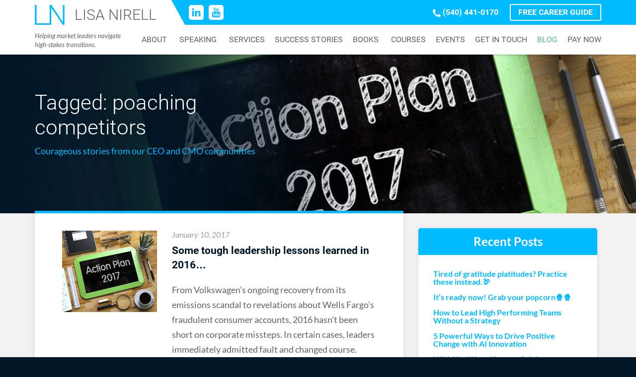

--- FILE ---
content_type: text/html; charset=UTF-8
request_url: https://lisanirell.com/tag/poaching-competitors/
body_size: 12004
content:
<!doctype html>  

<!--[if IEMobile 7 ]> <html dir="ltr" lang="en" prefix="og: https://ogp.me/ns#"class="no-js iem7"> <![endif]-->
<!--[if lt IE 7 ]> <html dir="ltr" lang="en" prefix="og: https://ogp.me/ns#" class="no-js ie6"> <![endif]-->
<!--[if IE 7 ]>    <html dir="ltr" lang="en" prefix="og: https://ogp.me/ns#" class="no-js ie7"> <![endif]-->
<!--[if IE 8 ]>    <html dir="ltr" lang="en" prefix="og: https://ogp.me/ns#" class="no-js ie8"> <![endif]-->
<!--[if (gte IE 9)|(gt IEMobile 7)|!(IEMobile)|!(IE)]><!--><html dir="ltr" lang="en" prefix="og: https://ogp.me/ns#" class=""><!--<![endif]-->
	
	<head>
		<meta charset="utf-8">
		<meta http-equiv="X-UA-Compatible" content="IE=edge,chrome=1">
		<title>poaching competitors - Lisa Nirell</title>
		<meta name="viewport" content="initial-scale=1.0,user-scalable=0">
  		<link rel="pingback" href="https://lisanirell.com/xmlrpc.php">
  		  		
		
		<!-- All in One SEO 4.8.7.2 - aioseo.com -->
	<meta name="robots" content="max-image-preview:large" />
	<link rel="canonical" href="https://lisanirell.com/tag/poaching-competitors/" />
	<meta name="generator" content="All in One SEO (AIOSEO) 4.8.7.2" />
		<script type="application/ld+json" class="aioseo-schema">
			{"@context":"https:\/\/schema.org","@graph":[{"@type":"BreadcrumbList","@id":"https:\/\/lisanirell.com\/tag\/poaching-competitors\/#breadcrumblist","itemListElement":[{"@type":"ListItem","@id":"https:\/\/lisanirell.com#listItem","position":1,"name":"Home","item":"https:\/\/lisanirell.com","nextItem":{"@type":"ListItem","@id":"https:\/\/lisanirell.com\/tag\/poaching-competitors\/#listItem","name":"poaching competitors"}},{"@type":"ListItem","@id":"https:\/\/lisanirell.com\/tag\/poaching-competitors\/#listItem","position":2,"name":"poaching competitors","previousItem":{"@type":"ListItem","@id":"https:\/\/lisanirell.com#listItem","name":"Home"}}]},{"@type":"CollectionPage","@id":"https:\/\/lisanirell.com\/tag\/poaching-competitors\/#collectionpage","url":"https:\/\/lisanirell.com\/tag\/poaching-competitors\/","name":"poaching competitors - Lisa Nirell","inLanguage":"en","isPartOf":{"@id":"https:\/\/lisanirell.com\/#website"},"breadcrumb":{"@id":"https:\/\/lisanirell.com\/tag\/poaching-competitors\/#breadcrumblist"}},{"@type":"Organization","@id":"https:\/\/lisanirell.com\/#organization","name":"Lisa Nirell","url":"https:\/\/lisanirell.com\/"},{"@type":"WebSite","@id":"https:\/\/lisanirell.com\/#website","url":"https:\/\/lisanirell.com\/","name":"Lisa Nirell","inLanguage":"en","publisher":{"@id":"https:\/\/lisanirell.com\/#organization"}}]}
		</script>
		<!-- All in One SEO -->

<link rel='dns-prefetch' href='//www.googletagmanager.com' />
<link rel='dns-prefetch' href='//cdn.openshareweb.com' />
<link rel='dns-prefetch' href='//cdn.shareaholic.net' />
<link rel='dns-prefetch' href='//www.shareaholic.net' />
<link rel='dns-prefetch' href='//analytics.shareaholic.com' />
<link rel='dns-prefetch' href='//recs.shareaholic.com' />
<link rel='dns-prefetch' href='//partner.shareaholic.com' />
<link rel="alternate" type="application/rss+xml" title="Lisa Nirell &raquo; Feed" href="https://lisanirell.com/feed/" />
<link rel="alternate" type="application/rss+xml" title="Lisa Nirell &raquo; Comments Feed" href="https://lisanirell.com/comments/feed/" />
<link rel="alternate" type="application/rss+xml" title="Lisa Nirell &raquo; poaching competitors Tag Feed" href="https://lisanirell.com/tag/poaching-competitors/feed/" />
<!-- Shareaholic - https://www.shareaholic.com -->
<link rel='preload' href='//cdn.shareaholic.net/assets/pub/shareaholic.js' as='script'/>
<script data-no-minify='1' data-cfasync='false'>
_SHR_SETTINGS = {"endpoints":{"local_recs_url":"https:\/\/lisanirell.com\/wp-admin\/admin-ajax.php?action=shareaholic_permalink_related","ajax_url":"https:\/\/lisanirell.com\/wp-admin\/admin-ajax.php","share_counts_url":"https:\/\/lisanirell.com\/wp-admin\/admin-ajax.php?action=shareaholic_share_counts_api"},"site_id":"e95759dcdfccb702c29758e891d818d0"};
</script>
<script data-no-minify='1' data-cfasync='false' src='//cdn.shareaholic.net/assets/pub/shareaholic.js' data-shr-siteid='e95759dcdfccb702c29758e891d818d0' async ></script>

<!-- Shareaholic Content Tags -->
<meta name='shareaholic:site_name' content='Lisa Nirell' />
<meta name='shareaholic:language' content='en' />
<meta name='shareaholic:article_visibility' content='private' />
<meta name='shareaholic:site_id' content='e95759dcdfccb702c29758e891d818d0' />
<meta name='shareaholic:wp_version' content='9.7.13' />

<!-- Shareaholic Content Tags End -->
		<!-- This site uses the Google Analytics by MonsterInsights plugin v9.8.0 - Using Analytics tracking - https://www.monsterinsights.com/ -->
							<script src="//www.googletagmanager.com/gtag/js?id=G-XNNGD1801W"  data-cfasync="false" data-wpfc-render="false" type="text/javascript" async></script>
			<script data-cfasync="false" data-wpfc-render="false" type="text/javascript">
				var mi_version = '9.8.0';
				var mi_track_user = true;
				var mi_no_track_reason = '';
								var MonsterInsightsDefaultLocations = {"page_location":"https:\/\/lisanirell.com\/tag\/poaching-competitors\/"};
								if ( typeof MonsterInsightsPrivacyGuardFilter === 'function' ) {
					var MonsterInsightsLocations = (typeof MonsterInsightsExcludeQuery === 'object') ? MonsterInsightsPrivacyGuardFilter( MonsterInsightsExcludeQuery ) : MonsterInsightsPrivacyGuardFilter( MonsterInsightsDefaultLocations );
				} else {
					var MonsterInsightsLocations = (typeof MonsterInsightsExcludeQuery === 'object') ? MonsterInsightsExcludeQuery : MonsterInsightsDefaultLocations;
				}

								var disableStrs = [
										'ga-disable-G-XNNGD1801W',
									];

				/* Function to detect opted out users */
				function __gtagTrackerIsOptedOut() {
					for (var index = 0; index < disableStrs.length; index++) {
						if (document.cookie.indexOf(disableStrs[index] + '=true') > -1) {
							return true;
						}
					}

					return false;
				}

				/* Disable tracking if the opt-out cookie exists. */
				if (__gtagTrackerIsOptedOut()) {
					for (var index = 0; index < disableStrs.length; index++) {
						window[disableStrs[index]] = true;
					}
				}

				/* Opt-out function */
				function __gtagTrackerOptout() {
					for (var index = 0; index < disableStrs.length; index++) {
						document.cookie = disableStrs[index] + '=true; expires=Thu, 31 Dec 2099 23:59:59 UTC; path=/';
						window[disableStrs[index]] = true;
					}
				}

				if ('undefined' === typeof gaOptout) {
					function gaOptout() {
						__gtagTrackerOptout();
					}
				}
								window.dataLayer = window.dataLayer || [];

				window.MonsterInsightsDualTracker = {
					helpers: {},
					trackers: {},
				};
				if (mi_track_user) {
					function __gtagDataLayer() {
						dataLayer.push(arguments);
					}

					function __gtagTracker(type, name, parameters) {
						if (!parameters) {
							parameters = {};
						}

						if (parameters.send_to) {
							__gtagDataLayer.apply(null, arguments);
							return;
						}

						if (type === 'event') {
														parameters.send_to = monsterinsights_frontend.v4_id;
							var hookName = name;
							if (typeof parameters['event_category'] !== 'undefined') {
								hookName = parameters['event_category'] + ':' + name;
							}

							if (typeof MonsterInsightsDualTracker.trackers[hookName] !== 'undefined') {
								MonsterInsightsDualTracker.trackers[hookName](parameters);
							} else {
								__gtagDataLayer('event', name, parameters);
							}
							
						} else {
							__gtagDataLayer.apply(null, arguments);
						}
					}

					__gtagTracker('js', new Date());
					__gtagTracker('set', {
						'developer_id.dZGIzZG': true,
											});
					if ( MonsterInsightsLocations.page_location ) {
						__gtagTracker('set', MonsterInsightsLocations);
					}
										__gtagTracker('config', 'G-XNNGD1801W', {"forceSSL":"true","link_attribution":"true"} );
										window.gtag = __gtagTracker;										(function () {
						/* https://developers.google.com/analytics/devguides/collection/analyticsjs/ */
						/* ga and __gaTracker compatibility shim. */
						var noopfn = function () {
							return null;
						};
						var newtracker = function () {
							return new Tracker();
						};
						var Tracker = function () {
							return null;
						};
						var p = Tracker.prototype;
						p.get = noopfn;
						p.set = noopfn;
						p.send = function () {
							var args = Array.prototype.slice.call(arguments);
							args.unshift('send');
							__gaTracker.apply(null, args);
						};
						var __gaTracker = function () {
							var len = arguments.length;
							if (len === 0) {
								return;
							}
							var f = arguments[len - 1];
							if (typeof f !== 'object' || f === null || typeof f.hitCallback !== 'function') {
								if ('send' === arguments[0]) {
									var hitConverted, hitObject = false, action;
									if ('event' === arguments[1]) {
										if ('undefined' !== typeof arguments[3]) {
											hitObject = {
												'eventAction': arguments[3],
												'eventCategory': arguments[2],
												'eventLabel': arguments[4],
												'value': arguments[5] ? arguments[5] : 1,
											}
										}
									}
									if ('pageview' === arguments[1]) {
										if ('undefined' !== typeof arguments[2]) {
											hitObject = {
												'eventAction': 'page_view',
												'page_path': arguments[2],
											}
										}
									}
									if (typeof arguments[2] === 'object') {
										hitObject = arguments[2];
									}
									if (typeof arguments[5] === 'object') {
										Object.assign(hitObject, arguments[5]);
									}
									if ('undefined' !== typeof arguments[1].hitType) {
										hitObject = arguments[1];
										if ('pageview' === hitObject.hitType) {
											hitObject.eventAction = 'page_view';
										}
									}
									if (hitObject) {
										action = 'timing' === arguments[1].hitType ? 'timing_complete' : hitObject.eventAction;
										hitConverted = mapArgs(hitObject);
										__gtagTracker('event', action, hitConverted);
									}
								}
								return;
							}

							function mapArgs(args) {
								var arg, hit = {};
								var gaMap = {
									'eventCategory': 'event_category',
									'eventAction': 'event_action',
									'eventLabel': 'event_label',
									'eventValue': 'event_value',
									'nonInteraction': 'non_interaction',
									'timingCategory': 'event_category',
									'timingVar': 'name',
									'timingValue': 'value',
									'timingLabel': 'event_label',
									'page': 'page_path',
									'location': 'page_location',
									'title': 'page_title',
									'referrer' : 'page_referrer',
								};
								for (arg in args) {
																		if (!(!args.hasOwnProperty(arg) || !gaMap.hasOwnProperty(arg))) {
										hit[gaMap[arg]] = args[arg];
									} else {
										hit[arg] = args[arg];
									}
								}
								return hit;
							}

							try {
								f.hitCallback();
							} catch (ex) {
							}
						};
						__gaTracker.create = newtracker;
						__gaTracker.getByName = newtracker;
						__gaTracker.getAll = function () {
							return [];
						};
						__gaTracker.remove = noopfn;
						__gaTracker.loaded = true;
						window['__gaTracker'] = __gaTracker;
					})();
									} else {
										console.log("");
					(function () {
						function __gtagTracker() {
							return null;
						}

						window['__gtagTracker'] = __gtagTracker;
						window['gtag'] = __gtagTracker;
					})();
									}
			</script>
			
							<!-- / Google Analytics by MonsterInsights -->
		<style id='wp-img-auto-sizes-contain-inline-css' type='text/css'>
img:is([sizes=auto i],[sizes^="auto," i]){contain-intrinsic-size:3000px 1500px}
/*# sourceURL=wp-img-auto-sizes-contain-inline-css */
</style>
<style id='wp-block-library-inline-css' type='text/css'>
:root{--wp-block-synced-color:#7a00df;--wp-block-synced-color--rgb:122,0,223;--wp-bound-block-color:var(--wp-block-synced-color);--wp-editor-canvas-background:#ddd;--wp-admin-theme-color:#007cba;--wp-admin-theme-color--rgb:0,124,186;--wp-admin-theme-color-darker-10:#006ba1;--wp-admin-theme-color-darker-10--rgb:0,107,160.5;--wp-admin-theme-color-darker-20:#005a87;--wp-admin-theme-color-darker-20--rgb:0,90,135;--wp-admin-border-width-focus:2px}@media (min-resolution:192dpi){:root{--wp-admin-border-width-focus:1.5px}}.wp-element-button{cursor:pointer}:root .has-very-light-gray-background-color{background-color:#eee}:root .has-very-dark-gray-background-color{background-color:#313131}:root .has-very-light-gray-color{color:#eee}:root .has-very-dark-gray-color{color:#313131}:root .has-vivid-green-cyan-to-vivid-cyan-blue-gradient-background{background:linear-gradient(135deg,#00d084,#0693e3)}:root .has-purple-crush-gradient-background{background:linear-gradient(135deg,#34e2e4,#4721fb 50%,#ab1dfe)}:root .has-hazy-dawn-gradient-background{background:linear-gradient(135deg,#faaca8,#dad0ec)}:root .has-subdued-olive-gradient-background{background:linear-gradient(135deg,#fafae1,#67a671)}:root .has-atomic-cream-gradient-background{background:linear-gradient(135deg,#fdd79a,#004a59)}:root .has-nightshade-gradient-background{background:linear-gradient(135deg,#330968,#31cdcf)}:root .has-midnight-gradient-background{background:linear-gradient(135deg,#020381,#2874fc)}:root{--wp--preset--font-size--normal:16px;--wp--preset--font-size--huge:42px}.has-regular-font-size{font-size:1em}.has-larger-font-size{font-size:2.625em}.has-normal-font-size{font-size:var(--wp--preset--font-size--normal)}.has-huge-font-size{font-size:var(--wp--preset--font-size--huge)}.has-text-align-center{text-align:center}.has-text-align-left{text-align:left}.has-text-align-right{text-align:right}.has-fit-text{white-space:nowrap!important}#end-resizable-editor-section{display:none}.aligncenter{clear:both}.items-justified-left{justify-content:flex-start}.items-justified-center{justify-content:center}.items-justified-right{justify-content:flex-end}.items-justified-space-between{justify-content:space-between}.screen-reader-text{border:0;clip-path:inset(50%);height:1px;margin:-1px;overflow:hidden;padding:0;position:absolute;width:1px;word-wrap:normal!important}.screen-reader-text:focus{background-color:#ddd;clip-path:none;color:#444;display:block;font-size:1em;height:auto;left:5px;line-height:normal;padding:15px 23px 14px;text-decoration:none;top:5px;width:auto;z-index:100000}html :where(.has-border-color){border-style:solid}html :where([style*=border-top-color]){border-top-style:solid}html :where([style*=border-right-color]){border-right-style:solid}html :where([style*=border-bottom-color]){border-bottom-style:solid}html :where([style*=border-left-color]){border-left-style:solid}html :where([style*=border-width]){border-style:solid}html :where([style*=border-top-width]){border-top-style:solid}html :where([style*=border-right-width]){border-right-style:solid}html :where([style*=border-bottom-width]){border-bottom-style:solid}html :where([style*=border-left-width]){border-left-style:solid}html :where(img[class*=wp-image-]){height:auto;max-width:100%}:where(figure){margin:0 0 1em}html :where(.is-position-sticky){--wp-admin--admin-bar--position-offset:var(--wp-admin--admin-bar--height,0px)}@media screen and (max-width:600px){html :where(.is-position-sticky){--wp-admin--admin-bar--position-offset:0px}}

/*# sourceURL=wp-block-library-inline-css */
</style><style id='global-styles-inline-css' type='text/css'>
:root{--wp--preset--aspect-ratio--square: 1;--wp--preset--aspect-ratio--4-3: 4/3;--wp--preset--aspect-ratio--3-4: 3/4;--wp--preset--aspect-ratio--3-2: 3/2;--wp--preset--aspect-ratio--2-3: 2/3;--wp--preset--aspect-ratio--16-9: 16/9;--wp--preset--aspect-ratio--9-16: 9/16;--wp--preset--color--black: #000000;--wp--preset--color--cyan-bluish-gray: #abb8c3;--wp--preset--color--white: #ffffff;--wp--preset--color--pale-pink: #f78da7;--wp--preset--color--vivid-red: #cf2e2e;--wp--preset--color--luminous-vivid-orange: #ff6900;--wp--preset--color--luminous-vivid-amber: #fcb900;--wp--preset--color--light-green-cyan: #7bdcb5;--wp--preset--color--vivid-green-cyan: #00d084;--wp--preset--color--pale-cyan-blue: #8ed1fc;--wp--preset--color--vivid-cyan-blue: #0693e3;--wp--preset--color--vivid-purple: #9b51e0;--wp--preset--gradient--vivid-cyan-blue-to-vivid-purple: linear-gradient(135deg,rgb(6,147,227) 0%,rgb(155,81,224) 100%);--wp--preset--gradient--light-green-cyan-to-vivid-green-cyan: linear-gradient(135deg,rgb(122,220,180) 0%,rgb(0,208,130) 100%);--wp--preset--gradient--luminous-vivid-amber-to-luminous-vivid-orange: linear-gradient(135deg,rgb(252,185,0) 0%,rgb(255,105,0) 100%);--wp--preset--gradient--luminous-vivid-orange-to-vivid-red: linear-gradient(135deg,rgb(255,105,0) 0%,rgb(207,46,46) 100%);--wp--preset--gradient--very-light-gray-to-cyan-bluish-gray: linear-gradient(135deg,rgb(238,238,238) 0%,rgb(169,184,195) 100%);--wp--preset--gradient--cool-to-warm-spectrum: linear-gradient(135deg,rgb(74,234,220) 0%,rgb(151,120,209) 20%,rgb(207,42,186) 40%,rgb(238,44,130) 60%,rgb(251,105,98) 80%,rgb(254,248,76) 100%);--wp--preset--gradient--blush-light-purple: linear-gradient(135deg,rgb(255,206,236) 0%,rgb(152,150,240) 100%);--wp--preset--gradient--blush-bordeaux: linear-gradient(135deg,rgb(254,205,165) 0%,rgb(254,45,45) 50%,rgb(107,0,62) 100%);--wp--preset--gradient--luminous-dusk: linear-gradient(135deg,rgb(255,203,112) 0%,rgb(199,81,192) 50%,rgb(65,88,208) 100%);--wp--preset--gradient--pale-ocean: linear-gradient(135deg,rgb(255,245,203) 0%,rgb(182,227,212) 50%,rgb(51,167,181) 100%);--wp--preset--gradient--electric-grass: linear-gradient(135deg,rgb(202,248,128) 0%,rgb(113,206,126) 100%);--wp--preset--gradient--midnight: linear-gradient(135deg,rgb(2,3,129) 0%,rgb(40,116,252) 100%);--wp--preset--font-size--small: 13px;--wp--preset--font-size--medium: 20px;--wp--preset--font-size--large: 36px;--wp--preset--font-size--x-large: 42px;--wp--preset--spacing--20: 0.44rem;--wp--preset--spacing--30: 0.67rem;--wp--preset--spacing--40: 1rem;--wp--preset--spacing--50: 1.5rem;--wp--preset--spacing--60: 2.25rem;--wp--preset--spacing--70: 3.38rem;--wp--preset--spacing--80: 5.06rem;--wp--preset--shadow--natural: 6px 6px 9px rgba(0, 0, 0, 0.2);--wp--preset--shadow--deep: 12px 12px 50px rgba(0, 0, 0, 0.4);--wp--preset--shadow--sharp: 6px 6px 0px rgba(0, 0, 0, 0.2);--wp--preset--shadow--outlined: 6px 6px 0px -3px rgb(255, 255, 255), 6px 6px rgb(0, 0, 0);--wp--preset--shadow--crisp: 6px 6px 0px rgb(0, 0, 0);}:where(.is-layout-flex){gap: 0.5em;}:where(.is-layout-grid){gap: 0.5em;}body .is-layout-flex{display: flex;}.is-layout-flex{flex-wrap: wrap;align-items: center;}.is-layout-flex > :is(*, div){margin: 0;}body .is-layout-grid{display: grid;}.is-layout-grid > :is(*, div){margin: 0;}:where(.wp-block-columns.is-layout-flex){gap: 2em;}:where(.wp-block-columns.is-layout-grid){gap: 2em;}:where(.wp-block-post-template.is-layout-flex){gap: 1.25em;}:where(.wp-block-post-template.is-layout-grid){gap: 1.25em;}.has-black-color{color: var(--wp--preset--color--black) !important;}.has-cyan-bluish-gray-color{color: var(--wp--preset--color--cyan-bluish-gray) !important;}.has-white-color{color: var(--wp--preset--color--white) !important;}.has-pale-pink-color{color: var(--wp--preset--color--pale-pink) !important;}.has-vivid-red-color{color: var(--wp--preset--color--vivid-red) !important;}.has-luminous-vivid-orange-color{color: var(--wp--preset--color--luminous-vivid-orange) !important;}.has-luminous-vivid-amber-color{color: var(--wp--preset--color--luminous-vivid-amber) !important;}.has-light-green-cyan-color{color: var(--wp--preset--color--light-green-cyan) !important;}.has-vivid-green-cyan-color{color: var(--wp--preset--color--vivid-green-cyan) !important;}.has-pale-cyan-blue-color{color: var(--wp--preset--color--pale-cyan-blue) !important;}.has-vivid-cyan-blue-color{color: var(--wp--preset--color--vivid-cyan-blue) !important;}.has-vivid-purple-color{color: var(--wp--preset--color--vivid-purple) !important;}.has-black-background-color{background-color: var(--wp--preset--color--black) !important;}.has-cyan-bluish-gray-background-color{background-color: var(--wp--preset--color--cyan-bluish-gray) !important;}.has-white-background-color{background-color: var(--wp--preset--color--white) !important;}.has-pale-pink-background-color{background-color: var(--wp--preset--color--pale-pink) !important;}.has-vivid-red-background-color{background-color: var(--wp--preset--color--vivid-red) !important;}.has-luminous-vivid-orange-background-color{background-color: var(--wp--preset--color--luminous-vivid-orange) !important;}.has-luminous-vivid-amber-background-color{background-color: var(--wp--preset--color--luminous-vivid-amber) !important;}.has-light-green-cyan-background-color{background-color: var(--wp--preset--color--light-green-cyan) !important;}.has-vivid-green-cyan-background-color{background-color: var(--wp--preset--color--vivid-green-cyan) !important;}.has-pale-cyan-blue-background-color{background-color: var(--wp--preset--color--pale-cyan-blue) !important;}.has-vivid-cyan-blue-background-color{background-color: var(--wp--preset--color--vivid-cyan-blue) !important;}.has-vivid-purple-background-color{background-color: var(--wp--preset--color--vivid-purple) !important;}.has-black-border-color{border-color: var(--wp--preset--color--black) !important;}.has-cyan-bluish-gray-border-color{border-color: var(--wp--preset--color--cyan-bluish-gray) !important;}.has-white-border-color{border-color: var(--wp--preset--color--white) !important;}.has-pale-pink-border-color{border-color: var(--wp--preset--color--pale-pink) !important;}.has-vivid-red-border-color{border-color: var(--wp--preset--color--vivid-red) !important;}.has-luminous-vivid-orange-border-color{border-color: var(--wp--preset--color--luminous-vivid-orange) !important;}.has-luminous-vivid-amber-border-color{border-color: var(--wp--preset--color--luminous-vivid-amber) !important;}.has-light-green-cyan-border-color{border-color: var(--wp--preset--color--light-green-cyan) !important;}.has-vivid-green-cyan-border-color{border-color: var(--wp--preset--color--vivid-green-cyan) !important;}.has-pale-cyan-blue-border-color{border-color: var(--wp--preset--color--pale-cyan-blue) !important;}.has-vivid-cyan-blue-border-color{border-color: var(--wp--preset--color--vivid-cyan-blue) !important;}.has-vivid-purple-border-color{border-color: var(--wp--preset--color--vivid-purple) !important;}.has-vivid-cyan-blue-to-vivid-purple-gradient-background{background: var(--wp--preset--gradient--vivid-cyan-blue-to-vivid-purple) !important;}.has-light-green-cyan-to-vivid-green-cyan-gradient-background{background: var(--wp--preset--gradient--light-green-cyan-to-vivid-green-cyan) !important;}.has-luminous-vivid-amber-to-luminous-vivid-orange-gradient-background{background: var(--wp--preset--gradient--luminous-vivid-amber-to-luminous-vivid-orange) !important;}.has-luminous-vivid-orange-to-vivid-red-gradient-background{background: var(--wp--preset--gradient--luminous-vivid-orange-to-vivid-red) !important;}.has-very-light-gray-to-cyan-bluish-gray-gradient-background{background: var(--wp--preset--gradient--very-light-gray-to-cyan-bluish-gray) !important;}.has-cool-to-warm-spectrum-gradient-background{background: var(--wp--preset--gradient--cool-to-warm-spectrum) !important;}.has-blush-light-purple-gradient-background{background: var(--wp--preset--gradient--blush-light-purple) !important;}.has-blush-bordeaux-gradient-background{background: var(--wp--preset--gradient--blush-bordeaux) !important;}.has-luminous-dusk-gradient-background{background: var(--wp--preset--gradient--luminous-dusk) !important;}.has-pale-ocean-gradient-background{background: var(--wp--preset--gradient--pale-ocean) !important;}.has-electric-grass-gradient-background{background: var(--wp--preset--gradient--electric-grass) !important;}.has-midnight-gradient-background{background: var(--wp--preset--gradient--midnight) !important;}.has-small-font-size{font-size: var(--wp--preset--font-size--small) !important;}.has-medium-font-size{font-size: var(--wp--preset--font-size--medium) !important;}.has-large-font-size{font-size: var(--wp--preset--font-size--large) !important;}.has-x-large-font-size{font-size: var(--wp--preset--font-size--x-large) !important;}
/*# sourceURL=global-styles-inline-css */
</style>

<style id='classic-theme-styles-inline-css' type='text/css'>
/*! This file is auto-generated */
.wp-block-button__link{color:#fff;background-color:#32373c;border-radius:9999px;box-shadow:none;text-decoration:none;padding:calc(.667em + 2px) calc(1.333em + 2px);font-size:1.125em}.wp-block-file__button{background:#32373c;color:#fff;text-decoration:none}
/*# sourceURL=/wp-includes/css/classic-themes.min.css */
</style>
<link rel='stylesheet' id='core-css-css' href='https://lisanirell.com/wp-content/mu-plugins/theme-specific/resources/css/core.css?ver=6.9' type='text/css' media='all' />
<link rel='stylesheet' id='theme-css-css' href='https://lisanirell.com/wp-content/themes/nirell/style.css?ver=1.129' type='text/css' media='all' />
<link rel='stylesheet' id='ytp-style-css' href='https://lisanirell.com/wp-content/plugins/yt-player/public/css/plyr-v3.7.8.css?ver=2.0.2' type='text/css' media='all' />
<script type="text/javascript" src="https://lisanirell.com/wp-content/plugins/google-analytics-for-wordpress/assets/js/frontend-gtag.min.js?ver=9.8.0" id="monsterinsights-frontend-script-js" async="async" data-wp-strategy="async"></script>
<script data-cfasync="false" data-wpfc-render="false" type="text/javascript" id='monsterinsights-frontend-script-js-extra'>/* <![CDATA[ */
var monsterinsights_frontend = {"js_events_tracking":"true","download_extensions":"doc,pdf,ppt,zip,xls,docx,pptx,xlsx","inbound_paths":"[{\"path\":\"\\\/go\\\/\",\"label\":\"affiliate\"},{\"path\":\"\\\/recommend\\\/\",\"label\":\"affiliate\"}]","home_url":"https:\/\/lisanirell.com","hash_tracking":"false","v4_id":"G-XNNGD1801W"};/* ]]> */
</script>
<script type="text/javascript" src="https://lisanirell.com/wp-content/mu-plugins/theme-specific/resources/js/core.js?ver=6.9" id="core-js-js"></script>
<script type="text/javascript" src="https://lisanirell.com/wp-includes/js/jquery/jquery.min.js?ver=3.7.1" id="jquery-core-js"></script>
<script type="text/javascript" src="https://lisanirell.com/wp-includes/js/jquery/jquery-migrate.min.js?ver=3.4.1" id="jquery-migrate-js"></script>
<script type="text/javascript" src="https://lisanirell.com/wp-content/plugins/yt-player/public/js/plyr-v3.7.8.js?ver=2.0.2" id="ytp-js-js"></script>
<script type="text/javascript" src="https://lisanirell.com/wp-content/plugins/yt-player/build/frontend.js?ver=2.0.2" id="ytp-frontend-js"></script>

<!-- Google tag (gtag.js) snippet added by Site Kit -->
<!-- Google Analytics snippet added by Site Kit -->
<script type="text/javascript" src="https://www.googletagmanager.com/gtag/js?id=GT-KTTMS87" id="google_gtagjs-js" async></script>
<script type="text/javascript" id="google_gtagjs-js-after">
/* <![CDATA[ */
window.dataLayer = window.dataLayer || [];function gtag(){dataLayer.push(arguments);}
gtag("set","linker",{"domains":["lisanirell.com"]});
gtag("js", new Date());
gtag("set", "developer_id.dZTNiMT", true);
gtag("config", "GT-KTTMS87");
//# sourceURL=google_gtagjs-js-after
/* ]]> */
</script>
<link rel="https://api.w.org/" href="https://lisanirell.com/wp-json/" /><link rel="alternate" title="JSON" type="application/json" href="https://lisanirell.com/wp-json/wp/v2/tags/1480" /><link rel="EditURI" type="application/rsd+xml" title="RSD" href="https://lisanirell.com/xmlrpc.php?rsd" />
<meta name="generator" content="WordPress 6.9" />
<link rel="apple-touch-icon" sizes="57x57" href="https://lisanirell.com/wp-content/themes/nirell/images/favicon/full/apple-icon-57x57.png">
<link rel="apple-touch-icon" sizes="60x60" href="https://lisanirell.com/wp-content/themes/nirell/images/favicon/full/apple-icon-60x60.png">
<link rel="apple-touch-icon" sizes="72x72" href="https://lisanirell.com/wp-content/themes/nirell/images/favicon/full/apple-icon-72x72.png">
<link rel="apple-touch-icon" sizes="76x76" href="https://lisanirell.com/wp-content/themes/nirell/images/favicon/full/apple-icon-76x76.png">
<link rel="apple-touch-icon" sizes="114x114" href="https://lisanirell.com/wp-content/themes/nirell/images/favicon/full/apple-icon-114x114.png">
<link rel="apple-touch-icon" sizes="120x120" href="https://lisanirell.com/wp-content/themes/nirell/images/favicon/full/apple-icon-120x120.png">
<link rel="apple-touch-icon" sizes="144x144" href="https://lisanirell.com/wp-content/themes/nirell/images/favicon/full/apple-icon-144x144.png">
<link rel="apple-touch-icon" sizes="152x152" href="https://lisanirell.com/wp-content/themes/nirell/images/favicon/full/apple-icon-152x152.png">
<link rel="apple-touch-icon" sizes="180x180" href="https://lisanirell.com/wp-content/themes/nirell/images/favicon/full/apple-icon-180x180.png">


<link rel="icon" type="image/png" sizes="192x192"  href="https://lisanirell.com/wp-content/themes/nirell/images/favicon/full/android-icon-192x192.png">


<link rel="icon" type="image/png" sizes="32x32" href="https://lisanirell.com/wp-content/themes/nirell/images/favicon/ico/favicon-32x32.png">
<link rel="icon" type="image/png" sizes="96x96" href="https://lisanirell.com/wp-content/themes/nirell/images/favicon/ico/favicon-96x96.png">
<link rel="icon" type="image/png" sizes="16x16" href="https://lisanirell.com/wp-content/themes/nirell/images/favicon/ico/favicon-16x16.png">


<link rel="shortcut icon" href="https://lisanirell.com/wp-content/themes/nirell/images/favicon/ico/favicon.ico" type="image/x-icon">
<link rel="icon" href="https://lisanirell.com/wp-content/themes/nirell/images/favicon/ico/favicon.ico" type="image/x-icon">


<meta name="msapplication-TileColor" content="#ffffff">
<meta name="msapplication-TileImage" content="https://lisanirell.com/wp-content/themes/nirell/images/favicon/full/ms-icon-144x144.png">
<meta name="theme-color" content="#ffffff">



<meta name="apple-mobile-web-app-capable" content="yes">

<meta name="apple-mobile-web-app-title" content="Plotline">


<meta name="apple-mobile-web-app-status-bar-style" content="black">







<meta name="generator" content="Site Kit by Google 1.162.1" /><script>
jQuery(function($){
  var el = $('.tagline, .site-description, .site-tagline, .site-title + .site-description').first();
  if (el.length) el.html('Helping market leaders navigate<br>high-stakes transitions.');
});
</script>
<meta name="generator" content="Elementor 3.32.4; features: additional_custom_breakpoints; settings: css_print_method-internal, google_font-enabled, font_display-auto">
			<style>
				.e-con.e-parent:nth-of-type(n+4):not(.e-lazyloaded):not(.e-no-lazyload),
				.e-con.e-parent:nth-of-type(n+4):not(.e-lazyloaded):not(.e-no-lazyload) * {
					background-image: none !important;
				}
				@media screen and (max-height: 1024px) {
					.e-con.e-parent:nth-of-type(n+3):not(.e-lazyloaded):not(.e-no-lazyload),
					.e-con.e-parent:nth-of-type(n+3):not(.e-lazyloaded):not(.e-no-lazyload) * {
						background-image: none !important;
					}
				}
				@media screen and (max-height: 640px) {
					.e-con.e-parent:nth-of-type(n+2):not(.e-lazyloaded):not(.e-no-lazyload),
					.e-con.e-parent:nth-of-type(n+2):not(.e-lazyloaded):not(.e-no-lazyload) * {
						background-image: none !important;
					}
				}
			</style>
					<style type="text/css" id="wp-custom-css">
			/*
   You can add your own CSS here.

Click the help icon above to learn more.
*/
.widget.widget_recent_entries {
  display: inline-block;
  width: 100%;
  float: left;
  clear: both;
  margin-bottom: 30px;
  max-width: 400px;
  background-color: #fff;
  border-radius: 5px;
  -webkit-border-radius: 5px;
  -moz-border-radius: 5px;
  -ms-border-radius: 5px;
  -o-border-radius: 5px;
  overflow: hidden;
  box-shadow: 0 0 8px rgba(0,0,0,.1);
  -moz-box-shadow: 0 0 8px rgba(0,0,0,.1);
  -webkit-box-shadow: 0 0 8px rgba(0,0,0,.1);
}

.widget.widget_recent_entries .widgettitle {
  font-size: 24px;
  color: #fff;
  font-weight: 600;
  background-color: #0BF;
  padding: 15px;
}

.widget.widget_recent_entries ul {
  padding: 30px;
  text-align: left;
}
.widget.widget_recent_entries ul li {
  margin-bottom: 15px;
}

.widget.widget_recent_entries ul li a {
  display: inline-block;
  color: #0BF;
  font-weight: 600;
  -webkit-transition: all .3s ease;
  -o-transition: all .3s ease;
  transition: all .3s ease;
}
.widget.widget_recent_entries ul li a:focus, .widget.widget_recent_entries ul li a:hover {
  color: #616163;
}


#content_wrap .main.column {
  width: 66% !important;
}
#content_wrap .sidebar.column {
  width: 33.3333%;
  margin-top: 30px;
}
#content_wrap .main { top: -5px !important;}
.module-content { width: 100% !important; margin-left: 0 !important;}
#content_wrap .main > .inner { padding: 35px 10px !important;}

#disqus_thread{
clear: both;
width: 83.33333%;
margin-left: 8.33333%;
padding-top: 40px;
padding-left: 15px;
padding-right: 15px;
}

.comment-respond{
clear: both;
width: 83.33333%;
margin-left: 8.33333%;
padding-top: 40px;
padding-left: 15px;
padding-right: 15px;
}

@media (max-width: 992px){
    #content_wrap .sidebar.column {
        display: none !important;
    }

#content_wrap .main.column {
    width: 100% !important;
}
	}

.nav-lists li a {
        font-size: 15.5px;
    }
		</style>
				
		<!--[if lt IE 9]>
			<script src="https://css3-mediaqueries-js.googlecode.com/svn/trunk/css3-mediaqueries.js"></script>			
		<![endif]-->
		
		<script>
                                                                                                                                                                                    
jQuery(function() {                                                                                                                                                                 
  jQuery(".widget_quiz a").click(function() {                                                                                                                                       
    try {ga('send', 'event', { eventCategory: 'Button', eventAction: 'Click', eventLabel: 'Take the Quiz'}); } catch(er){}                                                           
  });                                                                                                                                                                               
  jQuery(".widget_fresh_insights a.btn-primary-sink").click(function() {                                                                                                            
    try {ga('send', 'event', { eventCategory: 'Button', eventAction: 'Click', eventLabel: 'Fresh Insight Widget'}); }catch(er){}                                                     
  });                                                                                                                                                                               
  jQuery(".search-wrapper .contact a.btn").click(function() {                                                                                                                       
    try {ga('send', 'event', { eventCategory: 'Button', eventAction: 'Click', eventLabel: 'Fresh Insights Header'});} catch(er){}                                                   
  });                                                                                                                                                                               
});                                                                                                                                                                                 
         
        </script>



		<!-- html5.js -->
		<!--[if lt IE 9]>
			<script src="https://html5shim.googlecode.com/svn/trunk/html5.js"></script>
		<![endif]-->	
		
			<!-- respond.js -->
		<!--[if lt IE 9]>
		          <script type='text/javascript' src="https://cdnjs.cloudflare.com/ajax/libs/respond.js/1.4.2/respond.js"></script>
		<![endif]-->
	<style> .widget_quiz { float: none !important;} .googlead { min-height:4px;}
#categories-3 { display:none;}                                                                                                                                  
.blog  #categories-3 { display:block !important;} 
        </style>
	</head>
	
	
	<body class="archive tag tag-poaching-competitors tag-1480 wp-theme-nirell fl-builder-2-9-4 fl-no-js elementor-default elementor-kit-9897" >
		
	
		
	<div id="top_div_scrolling"></div>
		
		
		









<div id="canvas_overlay"></div>


<div id="header" class="">
	
	<a class="logo-mobile " href="/">
		<img src="https://lisanirell.com/wp-content/themes/nirell/images/logos/logo.svg" alt="Lisa Nirell"/>
		<span>Lisa Nirell</span>
	</a><!-- .logo-icon -->
	
	<div class="menu-wrapper-outer">
	<div class="menu-wrapper">
		<div class="menu-inner">
			
			<div class="logo-bg-white"></div>
			
			<div class="logo-wrap">
				<a class="logo " href="/">
					<img src="https://lisanirell.com/wp-content/themes/nirell/images/logos/logo.svg" alt="Lisa Nirell"/>
					<span>Lisa Nirell</span>
				</a><!-- .logo-icon -->
				<div class="tagline"></div>
				<div class="logo-wrap-bg"></div>
			</div><!-- .logo-wrap -->
			  
			  
			<div class="desktop-nav-wrap">
			  
				<div class="nav-lists">
				    <ul id="menu-primary-menu" class="the-primary-menu"><li id="menu-item-5320" class="menu-item menu-item-type-post_type menu-item-object-page menu-item-has-children menu-item-5320"><a href="https://lisanirell.com/who-is-lisa/">About</a>
<ul class="sub-menu">
	<li id="menu-item-5322" class="menu-item menu-item-type-post_type menu-item-object-page menu-item-5322"><a href="https://lisanirell.com/in-the-media/">In the Media</a></li>
	<li id="menu-item-5459" class="menu-item menu-item-type-post_type menu-item-object-page menu-item-5459"><a href="https://lisanirell.com/who-is-lisa/lisa-in-action/">Lisa In Action</a></li>
</ul>
</li>
<li id="menu-item-5783" class="menu-item menu-item-type-post_type menu-item-object-page menu-item-has-children menu-item-5783"><a href="https://lisanirell.com/speaking-innovative-marketing-ideas/">Speaking</a>
<ul class="sub-menu">
	<li id="menu-item-5748" class="menu-item menu-item-type-post_type menu-item-object-page menu-item-5748"><a href="https://lisanirell.com/testimonials/">Testimonials</a></li>
	<li id="menu-item-5746" class="menu-item menu-item-type-post_type menu-item-object-page menu-item-5746"><a href="https://lisanirell.com/media/">Media</a></li>
</ul>
</li>
<li id="menu-item-5380" class="menu-item menu-item-type-post_type menu-item-object-page menu-item-5380"><a href="https://lisanirell.com/cmo-marketing-solutions/">Services</a></li>
<li id="menu-item-5324" class="menu-item menu-item-type-post_type menu-item-object-page menu-item-5324"><a href="https://lisanirell.com/success-stories/">Success Stories</a></li>
<li id="menu-item-5375" class="menu-item menu-item-type-post_type menu-item-object-page menu-item-has-children menu-item-5375"><a href="https://lisanirell.com/books/">Books</a>
<ul class="sub-menu">
	<li id="menu-item-5377" class="menu-item menu-item-type-post_type menu-item-object-page menu-item-5377"><a href="https://lisanirell.com/books/marketing-mindfulness/">The Mindful Marketer</a></li>
	<li id="menu-item-5376" class="menu-item menu-item-type-post_type menu-item-object-page menu-item-5376"><a href="https://lisanirell.com/books/energizegrowth-now/">EnergizeGrowth NOW</a></li>
</ul>
</li>
<li id="menu-item-9400" class="menu-item menu-item-type-post_type menu-item-object-page menu-item-9400"><a href="https://lisanirell.com/courses/">Courses</a></li>
<li id="menu-item-8990" class="menu-item menu-item-type-post_type menu-item-object-page menu-item-8990"><a href="https://lisanirell.com/events/">Events</a></li>
<li id="menu-item-5325" class="menu-item menu-item-type-post_type menu-item-object-page menu-item-5325"><a href="https://lisanirell.com/contact-us/">Get in touch</a></li>
<li id="menu-item-5326" class="menu-item menu-item-type-post_type menu-item-object-page current_page_parent menu-item-5326"><a href="https://lisanirell.com/modern-marketing-trends-blog/">Blog</a></li>
<li id="menu-item-10028" class="menu-item menu-item-type-custom menu-item-object-custom menu-item-10028"><a target="_blank" href="https://www.paypal.com/ncp/payment/W3NQJMFE26S4S">Pay Now</a></li>
</ul>				</div><!-- .nav-lists -->
				
				
			</div><!-- .desktop-nav-wrap -->
		    
		    
		    
		    <div class="search-wrap">
			    <div class="search-grid">
				    <div class="search-wrapper">
					    <div class="inner">
						    
						    <div class="contact">
							    <a class="phone" href="tel:‪(540) 441-0170">
								    <i class="icon icon-bi-phone"></i>
								    ‪(540) 441-0170							    </a>
							    <a class="btn" href="https://lisanirell.com/bonus/">
								    Free Career Guide							    </a>
						    </div><!-- .contact -->
						    
						    			<ul class="social-media-plugin ">
							<li>
					<a class="icon-wrap-linkedin smp-anchor" target="_blank" href="https://www.linkedin.com/in/energizegrowth">
						<i class="icon icon-sm-linkedin"></i>
					</a>
				</li>
							<li>
					<a class="icon-wrap-youtube smp-anchor" target="_blank" href="https://www.youtube.com/user/energizegrowth">
						<i class="icon icon-sm-youtube"></i>
					</a>
				</li>
						</ul>
								    
					    </div><!-- .inner -->
				    </div><!-- .search-wrapper -->
			    </div><!-- .search-grid -->
		    </div><!-- .search-wrap -->
		    
		    
		    
		    
		    
		   
		    <div class="copyright-column">
				<p>
					<a href="https://lisanirell.com/privacy-statement/">Privacy Statement</a>
				</p>
				<p class="copyright">
					Copyright &copy; 2026					Lisa Nirell. <br/>All Rights Reserved.
				</p>
			</div><!-- .col -->
				
				
		</div><!-- end .menu-inner -->
	</div><!-- end .menu-wrapper -->
	</div><!-- .menu-wrapper-outer -->
	
	
	
	
	
		
	<div class="menu-button-wrap">
		<button type="button" class="menu-icon" data-toggle="collapse">
			<span class="bar-wrap">
				<span class="icon-bar top-bar"></span>
				<span class="icon-bar middle-bar"></span>
				<span class="icon-bar bottom-bar"></span>
			</span><!-- .bar-wrap -->
		</button>
	</div><!-- end .menu-button-wrap -->
		
	
</div><!-- #header -->		
	
	
	

<div id="page_banner" class="has-banner">
	<div class="table-wrap">
					<div class="background" style="background-image: url(https://lisanirell.com/wp-content/uploads/2017/01/64371601_ml-1400x400.jpg);">
				<div class="left"></div>
				<div class="right"></div>
			</div>
				
		<div class="grid">
			<div class="wrapper">
				<div class="column">
										 <h1 class="master-page-title"><span class="title-prefix">Tagged: </span><span class="page-title">poaching competitors</span></h1>								<h2 class="subtitle">
		Courageous stories from our CEO and CMO communities			</h2>
											</div><!-- .column -->
			</div><!-- .wrapper -->
		</div><!-- .grid -->

			</div><!-- .table-wrap -->
</div><!-- #page_banner -->







<div id="content_wrap">
	<div class="grid">
		<div class="wrapper">
			<div class="main column">
				<div class="inner">
										
					
					
<div class="feed-post has-thumbnail">
		
		
					<div class="image-wrap scale">
				<div class="inner">
					<a class="thumb-link" href="https://lisanirell.com/leadership-lessons-learned-in-2016/">
						<img fetchpriority="high" width="450" height="388" src="https://lisanirell.com/wp-content/uploads/2017/01/64371601_s.jpg" class="attachment-breakpoint-small size-breakpoint-small wp-post-image" alt="" decoding="async" srcset="https://lisanirell.com/wp-content/uploads/2017/01/64371601_s.jpg 450w, https://lisanirell.com/wp-content/uploads/2017/01/64371601_s-300x259.jpg 300w, https://lisanirell.com/wp-content/uploads/2017/01/64371601_s-400x345.jpg 400w" sizes="(max-width: 450px) 100vw, 450px" />					</a>
				</div><!-- .inner -->
			</div><!-- .image-wrap -->
				
		<div class="content-wrap">
			
			<div class="date-wrap">
				<h6 class="post-date">January 10, 2017</h6>
			</div><!-- .date-wrap -->
			
			<div class="title-wrap">
				<h1 class="post-title">
					<a href="https://lisanirell.com/leadership-lessons-learned-in-2016/">
						Some tough leadership lessons learned in 2016…					</a>
				</h1>
			</div><!-- .feed-title -->
			
			
						
			
			
			
			
			
			<div class="content">
				<p>From Volkswagen’s ongoing recovery from its emissions scandal to revelations about Wells Fargo&#8217;s fraudulent consumer accounts, 2016 hasn&#8217;t been short on corporate missteps. In certain cases, leaders immediately admitted fault and changed course. Others denied, deflected, and delayed. Here are 9 senior executives and CEOs who caught their mistakes early, and learned from them.</p>
			</div><!-- .content -->
			
			
			
			<div class="read-more-wrap">
				<a class="read-more" href="https://lisanirell.com/leadership-lessons-learned-in-2016/">
					Read More
				</a>
			</div><!-- .read-more-wrap -->
			
		</div><!-- .content-wrap -->
		
</div><!-- .masonry-item -->

					
					
									</div><!-- .inner -->
			</div><!-- .main.col -->
			<div class="sidebar column">
				<div id="sidebar" class="sidebar" role="complementary">

	<div id="categories-3" class="widget widget_categories"><h4 class="widgettitle">Categories</h4>
			<ul>
					<li class="cat-item cat-item-1461"><a href="https://lisanirell.com/category/adventures/">Adventures</a>
</li>
	<li class="cat-item cat-item-1467"><a href="https://lisanirell.com/category/books/">Books</a>
</li>
	<li class="cat-item cat-item-1463"><a href="https://lisanirell.com/category/branding/">Branding</a>
</li>
	<li class="cat-item cat-item-1818"><a href="https://lisanirell.com/category/covid/">Covid</a>
</li>
	<li class="cat-item cat-item-1459"><a href="https://lisanirell.com/category/digital/">Digital</a>
</li>
	<li class="cat-item cat-item-2012"><a href="https://lisanirell.com/category/growth-strategy/">Growth Strategy</a>
</li>
	<li class="cat-item cat-item-2021"><a href="https://lisanirell.com/category/leadership-and-culture/">Leadership &amp; Culture</a>
</li>
	<li class="cat-item cat-item-1468"><a href="https://lisanirell.com/category/marketing-innovation/">Marketing innovation</a>
</li>
	<li class="cat-item cat-item-1460"><a href="https://lisanirell.com/category/mindful-marketing/">Mindful marketing</a>
</li>
	<li class="cat-item cat-item-1462"><a href="https://lisanirell.com/category/news-and-events/">News &amp; events</a>
</li>
	<li class="cat-item cat-item-1464"><a href="https://lisanirell.com/category/success-stories/">Success Stories</a>
</li>
	<li class="cat-item cat-item-2009"><a href="https://lisanirell.com/category/talent-and-teams/">Talent &amp; Teams</a>
</li>
	<li class="cat-item cat-item-1"><a href="https://lisanirell.com/category/uncategorized/">Uncategorized</a>
</li>
			</ul>

			</div>
		<div id="recent-posts-2" class="widget widget_recent_entries">
		<h4 class="widgettitle">Recent Posts</h4>
		<ul>
											<li>
					<a href="https://lisanirell.com/tired-of-gratitude-platitudes-practice-these-instead/">Tired of gratitude platitudes? Practice these instead.🦃</a>
									</li>
											<li>
					<a href="https://lisanirell.com/its-ready-now-grab-your-popcorn/">It&#8217;s ready now! Grab your popcorn🍿🍿</a>
									</li>
											<li>
					<a href="https://lisanirell.com/how-to-lead-high-performing-teams-without-a-strategy/">How to Lead High Performing Teams Without a Strategy</a>
									</li>
											<li>
					<a href="https://lisanirell.com/5-powerful-ways-to-drive-positive-change-with-ai-innovation/">5 Powerful Ways to Drive Positive Change with AI Innovation</a>
									</li>
											<li>
					<a href="https://lisanirell.com/wish-you-were-here-to-celebrate/">Wish You Were Here to Celebrate</a>
									</li>
					</ul>

		</div>
</div><!-- .#sidebar -->			</div><!-- .sidebar-column -->
		</div><!-- .wrapper -->
	</div><!-- .grid -->
</div><!-- #content_wrap -->








		
		
		
		
				
		
	
		
		<div id="footer">
			<div class="grid">
				<div class="wrapper">
					
					<div class="column">
						<a class="logo " href="/">
							<img src="https://lisanirell.com/wp-content/themes/nirell/images/logos/logo.svg" alt="Lisa Nirell"/>
						</a><!-- .logo-icon -->
					</div><!-- .columm -->
					
					
					<div class="column">
						<ul id="menu-footer-menu" class="the-footer-menu"><li id="menu-item-5327" class="menu-item menu-item-type-post_type menu-item-object-page menu-item-5327"><a href="https://lisanirell.com/who-is-lisa/">About Lisa</a></li>
<li id="menu-item-5750" class="menu-item menu-item-type-post_type menu-item-object-page menu-item-5750"><a href="https://lisanirell.com/speaking-innovative-marketing-ideas/">Speaking</a></li>
<li id="menu-item-5329" class="menu-item menu-item-type-post_type menu-item-object-page menu-item-5329"><a href="https://lisanirell.com/in-the-media/">Media</a></li>
<li id="menu-item-5381" class="menu-item menu-item-type-post_type menu-item-object-page menu-item-5381"><a href="https://lisanirell.com/cmo-marketing-solutions/">Services</a></li>
<li id="menu-item-5330" class="menu-item menu-item-type-post_type menu-item-object-page menu-item-5330"><a href="https://lisanirell.com/success-stories/">Success Stories</a></li>
<li id="menu-item-5372" class="menu-item menu-item-type-post_type menu-item-object-page menu-item-5372"><a href="https://lisanirell.com/books/">Books</a></li>
<li id="menu-item-9399" class="menu-item menu-item-type-post_type menu-item-object-page menu-item-9399"><a href="https://lisanirell.com/courses/">Courses</a></li>
<li id="menu-item-5331" class="menu-item menu-item-type-post_type menu-item-object-page menu-item-5331"><a href="https://lisanirell.com/contact-us/">Get in touch</a></li>
<li id="menu-item-5332" class="menu-item menu-item-type-post_type menu-item-object-page current_page_parent menu-item-5332"><a href="https://lisanirell.com/modern-marketing-trends-blog/">Blog</a></li>
</ul>					</div><!-- .column -->
					
					
					<div class="column">
									<ul class="social-media-plugin ">
							<li>
					<a class="icon-wrap-linkedin smp-anchor" target="_blank" href="https://www.linkedin.com/in/energizegrowth">
						<i class="icon icon-sm-linkedin"></i>
					</a>
				</li>
							<li>
					<a class="icon-wrap-youtube smp-anchor" target="_blank" href="https://www.youtube.com/user/energizegrowth">
						<i class="icon icon-sm-youtube"></i>
					</a>
				</li>
						</ul>
							</div><!-- .column -->
					
										
					
					<div class="column">
						<p class="copyright">
							Copyright &copy; 2026							Lisa Nirell. All Rights Reserved. <span>|</span> 
							<a href="https://lisanirell.com/privacy-statement/">Privacy Statement</a>
							 <span>|</span> 
							 <a href="https://lisanirell.com/html-site-map/">HTML Site Map</a>
						</p>
					</div><!-- .column -->
					
					
					<div class="column">
						<p class="alter">
							<a target="_blank" href="https://alterendeavors.com">An Alter Endeavors Site</a>
						</p>
					</div><!-- .column -->
					
					
				</div><!-- .wrapper -->
			</div><!-- .grid -->
			
		</div>
		
					

<script>
  (function(i,s,o,g,r,a,m){i['GoogleAnalyticsObject']=r;i[r]=i[r]||function(){
  (i[r].q=i[r].q||[]).push(arguments)},i[r].l=1*new Date();a=s.createElement(o),
  m=s.getElementsByTagName(o)[0];a.async=1;a.src=g;m.parentNode.insertBefore(a,m)
  })(window,document,'script','https://www.google-analytics.com/analytics.js','ga');

  ga('create', 'UA-85617590-1', 'auto');
  ga('send', 'pageview');

</script>
				
		<!--[if lt IE 7 ]>
  			<script src="//ajax.googleapis.com/ajax/libs/chrome-frame/1.0.3/CFInstall.min.js"></script>
  			<script>window.attachEvent('onload',function(){CFInstall.check({mode:'overlay'})})</script>
		<![endif]-->
		
		<script type="speculationrules">
{"prefetch":[{"source":"document","where":{"and":[{"href_matches":"/*"},{"not":{"href_matches":["/wp-*.php","/wp-admin/*","/wp-content/uploads/*","/wp-content/*","/wp-content/plugins/*","/wp-content/themes/nirell/*","/*\\?(.+)"]}},{"not":{"selector_matches":"a[rel~=\"nofollow\"]"}},{"not":{"selector_matches":".no-prefetch, .no-prefetch a"}}]},"eagerness":"conservative"}]}
</script>
        <style>
            :root {
                --plyr-color-main: #00affa            }
        </style>
			<script>
				const lazyloadRunObserver = () => {
					const lazyloadBackgrounds = document.querySelectorAll( `.e-con.e-parent:not(.e-lazyloaded)` );
					const lazyloadBackgroundObserver = new IntersectionObserver( ( entries ) => {
						entries.forEach( ( entry ) => {
							if ( entry.isIntersecting ) {
								let lazyloadBackground = entry.target;
								if( lazyloadBackground ) {
									lazyloadBackground.classList.add( 'e-lazyloaded' );
								}
								lazyloadBackgroundObserver.unobserve( entry.target );
							}
						});
					}, { rootMargin: '200px 0px 200px 0px' } );
					lazyloadBackgrounds.forEach( ( lazyloadBackground ) => {
						lazyloadBackgroundObserver.observe( lazyloadBackground );
					} );
				};
				const events = [
					'DOMContentLoaded',
					'elementor/lazyload/observe',
				];
				events.forEach( ( event ) => {
					document.addEventListener( event, lazyloadRunObserver );
				} );
			</script>
			<script type="text/javascript" src="https://lisanirell.com/wp-content/plugins/bb-plugin/js/jquery.imagesloaded.min.js?ver=2.9.4" id="imagesloaded-js"></script>
<script type="text/javascript" src="https://lisanirell.com/wp-includes/js/masonry.min.js?ver=4.2.2" id="masonry-js"></script>
<script type="text/javascript" id="ajax-pagination-js-extra">
/* <![CDATA[ */
var ajaxpagination = {"ajaxurl":"https://lisanirell.com/wp-admin/admin-ajax.php","query_vars":"{\"tag\":\"poaching-competitors\"}"};
//# sourceURL=ajax-pagination-js-extra
/* ]]> */
</script>
<script type="text/javascript" src="https://lisanirell.com/wp-content/mu-plugins/theme-specific/resources/js/ajax-pagination.js?ver=1.0" id="ajax-pagination-js"></script>
<script type="text/javascript" id="disqus_count-js-extra">
/* <![CDATA[ */
var countVars = {"disqusShortname":"lisanirell-com"};
//# sourceURL=disqus_count-js-extra
/* ]]> */
</script>
<script type="text/javascript" src="https://lisanirell.com/wp-content/plugins/disqus-comment-system/public/js/comment_count.js?ver=3.1.3" id="disqus_count-js"></script>
		
<script type="text/javascript"> _linkedin_partner_id = "2567692"; window._linkedin_data_partner_ids = window._linkedin_data_partner_ids || []; window._linkedin_data_partner_ids.push(_linkedin_partner_id); </script><script type="text/javascript"> (function(){var s = document.getElementsByTagName("script")[0]; var b = document.createElement("script"); b.type = "text/javascript";b.async = true; b.src = "https://snap.licdn.com/li.lms-analytics/insight.min.js"; s.parentNode.insertBefore(b, s);})(); </script> <noscript> <img height="1" width="1" style="display:none;" alt="" src="https://px.ads.linkedin.com/collect/?pid=2567692&fmt=gif" /> </noscript>
		
	</body>

</html>
















--- FILE ---
content_type: application/javascript
request_url: https://lisanirell.com/wp-content/mu-plugins/theme-specific/resources/js/ajax-pagination.js?ver=1.0
body_size: 711
content:










(function($) {
 

//get the total number of posts from the index page
var posts_count = $('#posts_count').attr('data-count');

//get the posts_per_page count from the index page
var posts_per_page = $('#posts_per_page').attr('data-count');

//divide the post_count and posts_per_page count to get the maximum number of times the load more button can be clicked.
var ajax_count = Math.ceil(posts_count/posts_per_page);

//Set the page number to 1 to get started
var page = 1; 
 
 



$(document).on( 'click', '#load_more', function( event ) {
	event.preventDefault();
	
	$('#load_more').addClass('hide_button').removeClass('show_button');
	
	page++; //increase the page number each time the button is clicked.
	
	$.ajax({
		url: ajaxpagination.ajaxurl,
		type: 'post',
		data: {
			action: 'ajax_pagination',
			query_vars: ajaxpagination.query_vars,
			page: page,
			query_full: ajaxpagination.query_full
		},
		success: function( html ) {
			var $items = $.parseHTML(html); //convert the returned html into objects
  
			//check to see if there are more pages of content
			if(page <= ajax_count){
				$grid.append( $items ).masonry( 'appended', $items );
				$grid.imagesLoaded().progress( function() {
					$grid.masonry('layout');
				});
			}
			
			//hiding/showing load button and warning
			if(page < ajax_count){
				$('#load_more').addClass('show_button');
			}else {
				$('#no_more').removeClass('hidden');
				$('#load_more').addClass('hide_forever');
			}
			
		}
	});
});




//Create the masonry container
//var $container = $('#ms-container');

var $grid;


/* <![CDATA[ */
// DO NOT USE THIS VARIABLE. THIS IS WHAT WAS CAUSING THE TAXONOMY QUERY TO BREAK. IT SEEMED TO BE RESETING THE wp_localize_script CALL.
//var ajaxpagination = {"ajaxurl":"/wp-admin/admin-ajax.php"};
/* ]]> */



jQuery(window).load(function() {  
	$grid = $('.masonry-wrap').masonry({
		itemSelector: '.masonry-item',
		columnWidth: '.masonry-item',
		percentPosition: true
	});
});










})(jQuery);








//This is the article I used to get the AJAX figured out.
//https://premium.wpmudev.org/blog/load-posts-ajax/